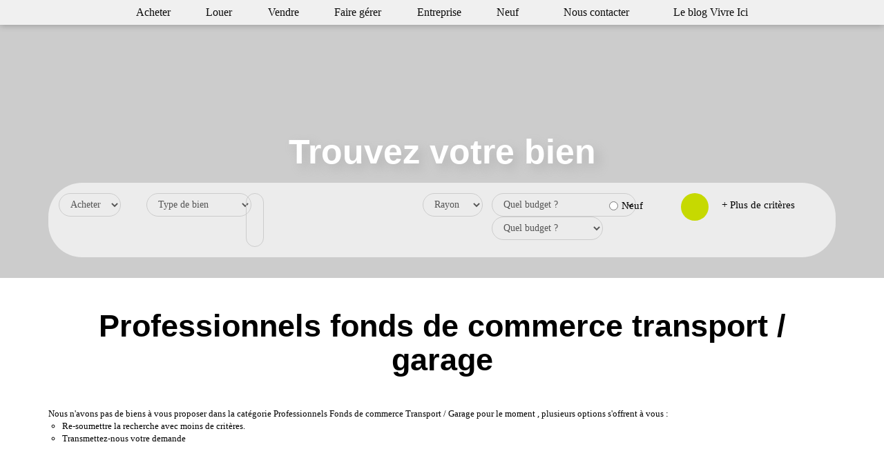

--- FILE ---
content_type: text/html; charset=UTF-8
request_url: https://www.dechampsavin.net/type_bien/24-6-76/transport-garage.html
body_size: 2337
content:
<!DOCTYPE html>
<html lang="en">
<head>
    <meta charset="utf-8">
    <meta name="viewport" content="width=device-width, initial-scale=1">
    <title></title>
    <style>
        body {
            font-family: "Arial";
        }
    </style>
    <script type="text/javascript">
    window.awsWafCookieDomainList = [];
    window.gokuProps = {
"key":"AQIDAHjcYu/GjX+QlghicBgQ/7bFaQZ+m5FKCMDnO+vTbNg96AEiiFg5ZQBmkUdi/VsL2S7GAAAAfjB8BgkqhkiG9w0BBwagbzBtAgEAMGgGCSqGSIb3DQEHATAeBglghkgBZQMEAS4wEQQM7ry/yMNQiNuy7Et5AgEQgDswcdCQYktFxzs6VM4UStv0E3JGyKvuZ9K9sWXkPL3QvrdaN8/3LQDaEC3V/rOS/J0ReSigFYSjt9B6AA==",
          "iv":"CgAEWSJmPgAAAGSn",
          "context":"LThBC/afdrmGhm5mNPMn43aeckCgbsO43gO1YXTOAJB8wBRny/ZRwaWP2zQtgaJIldVWqRxBVrLUr/lfXQEhm4Pp1G26vE2us9oCXAW5n2taJKrtsn8X/Ezh7loEtmOMR1yVvVCgOO3NRkdMiW++vsTiHbdAL1QM1SjNUxdccLtSwCQyVqPZP6j+TJzQSvaSQ8SwVqy6cMGQ9d/4IXYCjSmFoWjvLQD3DLwoHGpt/Hnsg3fOgwHH00In8XAW0oLpxuQiL/l0Adz0drwcPXUIYnGbL5S6qXsvsw1uM3kPuQCqoWoZ4nB44EKrdsfDu3X2nDdMsbuOO+d/N49+bhiu/6pDsXsizKcVBjsZbwBPsnWCB2yLX4qrpQSFrXdX9x6c0cWKmwiCsGQ7rJXKyuY2sxGt0WkZC3q3VTXU2RlxNj1fMOwp43ERbtdvU+qZS1IrutPaP4Ps34e03dCED6UQyGf37/WDmgbqqW7XtRlvw3Nr1jnAMEObRe8JSHcnm1jtXw/IwGYoxktS8jQHGTxs9b8wbY094GsL9dt6ORvygiiYlHzx+PyS16OGOedyk/K8j51x5EmFsoKTT/Xvn1F4+94yYxFszJOIj999If4P3ZDJ3+wP6Y1EIQzvVy1Wdk98MM+ShUv8O9Agfqb9nryqZqRw4fbUmRuujclETQGHdUfK/X6KYGA3rUyqdk7dkc6mjSZVNH0bhYKUOy/P3qirTYDshPUi1TxgsuQSXDONylSNP4VJwkXM5QBZwZftyNRcF108EeWZcmFXZqH6MMkux4xh3YfaauhDeZILGnl/+Ww="
};
    </script>
    <script src="https://7813e45193b3.47e58bb0.eu-west-3.token.awswaf.com/7813e45193b3/28fa1170bc90/1cc501575660/challenge.js"></script>
</head>
<body>
    <div id="challenge-container"></div>
    <script type="text/javascript">
        AwsWafIntegration.saveReferrer();
        AwsWafIntegration.checkForceRefresh().then((forceRefresh) => {
            if (forceRefresh) {
                AwsWafIntegration.forceRefreshToken().then(() => {
                    window.location.reload(true);
                });
            } else {
                AwsWafIntegration.getToken().then(() => {
                    window.location.reload(true);
                });
            }
        });
    </script>
    <noscript>
        <h1>JavaScript is disabled</h1>
        In order to continue, we need to verify that you're not a robot.
        This requires JavaScript. Enable JavaScript and then reload the page.
    </noscript>
</body>
</html>